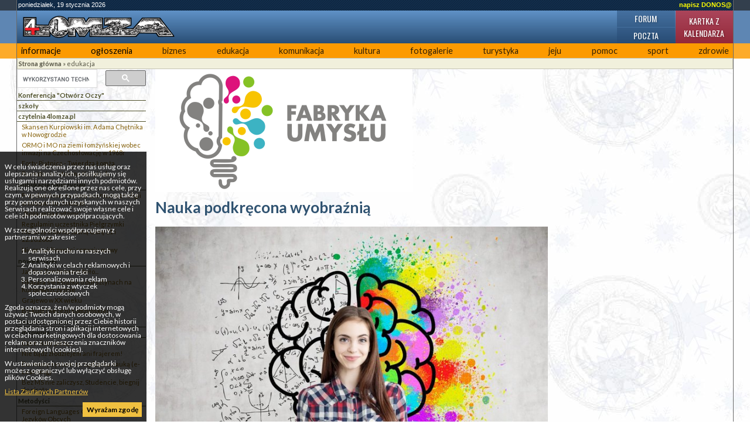

--- FILE ---
content_type: text/html; charset=UTF-8
request_url: https://4lomza.pl/index.php?wiad=53409
body_size: 9306
content:
<!doctype html>
<html class="no-js" lang="pl">
<head>
    <meta charset="UTF-8">
    <title>Nauka podkręcona wyobraźnią - ::4lomza.pl:: Regionalny Portal</title>

    <meta name="viewport" content="width=device-width, initial-scale=1">

    
    

    <link rel="preconnect" href="https://fonts.gstatic.com">
    <link href="https://fonts.googleapis.com/css2?family=Lato:wght@100;300;400;700;900&family=Oswald:wght@200;300;400;500;600;700&family=PT+Serif:ital,wght@0,400;0,700;1,400;1,700&display=swap" rel="stylesheet">


    <link rel="stylesheet" href="./css/default.css?v=v32">
    <style>
        .skip-menu{
            display: none;
        }
    </style>
        <link rel="stylesheet" href="/css/moderncss.css?v=v32">
  
    
    
        <link rel="stylesheet" href="/css/print.css" media="print">
    <link rel="alternate" type="application/rss+xml" title="RSS" href="https://feeds.feedburner.com/4lomza.pl" />
    <link rel="manifest" href="/site.webmanifest">
    <link rel="apple-touch-icon" href="/icon.png">
    <link rel="canonical" href="https://4lomza.pl/index.php?wiad=53409">

    <meta name="author" content="Speed S. C." />
    <meta name="Copyright" content="Copyright (c) 2001-2026 Speed S. C." />
            <meta name="description" content="Regionalny portal. Najświeższe informacje z regionu, kulturalne, sportowe. Ogłoszenia, baza biznesu, forum " />
    
    <meta name="keywords" content="4lomza.pl, Łomża, lomza, podlaskie, informacje, turystyka, biznes, ogłoszenia drobne, bezcenna, forum, region, biebrza, kurpie" />
    <meta name="robots" content="all" />
    <meta property="twitter:account_id" content="37873530" />
    <meta name="verify-v1" content="nm2j7MNU9ms3/E/Fnn7BSI9p4IEWUeIqwmgl6N47714=" />
    <meta name="theme-color" content="#333F4D">
    <script src="/js/modernizr.js" type="text/javascript"></script>
    <script src="/js/jquery-3.2.1.min.js" type="text/javascript"></script>
    <script src="/js/jquery.cookie.js" type="text/javascript"></script>
        <script src="/okno.js?v=menu" type="text/javascript"></script>

    
	<meta property="og:locale" content="pl_PL" />
	<meta property="og:type" content="article" />
	<meta property="og:title" content="Nauka podkręcona wyobraźnią" />
	<meta property="og:url" content="https://4lomza.pl/index.php?wiad=53409" />
	<meta property="og:site_name" content="::4lomza.pl:: Regionalny Portal" />
	<meta property="og:publisher" content="https://4lomza.pl" />
	<meta property="og:image" content="https://4lomza.pl/foto/2019/09/190913125233.jpg" />
	<meta property="og:image:width" content="740" />
	<meta property="og:image:height" content="493" />
	<meta property="og:description" content="- Odrabianie pracy domowej przestało być żmudnym i przykrym obowiązkiem, dzięki uczestnictwu w „Warsztatach skutecznej nauki” mój syn pracuje znacznie szybciej i efektywniej – przyznaje Karolina Krzykowska, której dziecko brało udział w zajęciach prowadzonych w Fabryce Umysłu w Łomży. – W trakcie zajęć znalazł swój sposób na naukę, widać to m.in. gdy przygotowuje się do kartkówek i klasówek. Są efekty – dodaje." />


	<meta property="twitter:site" content="@4lomzapl" />
	<meta property="twitter:site:id" content="37873530" />
	<meta property="twitter:title" content="Nauka podkręcona wyobraźnią" />
	<meta property="twitter:description" content="- Odrabianie pracy domowej przestało być żmudnym i przykrym obowiązkiem, dzięki uczestnictwu w „Warsztatach skutecznej nauki” mój syn pracuje znacznie" />
	<meta property="twitter:image" content="https://4lomza.pl/foto/2019/09/190913125233.jpg" />
	<meta property="twitter:card" content="summary" />



    

    

    <!-- Stat -->
    
<!-- Google tag (gtag.js) -->
<script async src="https://www.googletagmanager.com/gtag/js?id=G-Q7HCGH9C37"></script>
<script>
    window.dataLayer = window.dataLayer || [];
  function gtag(){dataLayer.push(arguments);}
  gtag('js', new Date());

  gtag('config', 'G-Q7HCGH9C37');
</script>
	
            
    
    

    <script async src="https://securepubads.g.doubleclick.net/tag/js/gpt.js" crossorigin="anonymous"></script>
<script async src="https://pagead2.googlesyndication.com/pagead/js/adsbygoogle.js?client=ca-pub-8789972132816580" crossorigin="anonymous"></script>

<script>window.googletag = window.googletag || {cmd: []};</script>
<script>
googletag.cmd.push(function() {
googletag.defineSlot('/52600886/ogl4l_gora01', [[960, 90], [980, 120], [970, 90], 'fluid', [950, 90], [930, 180], [970, 66], [750, 300], [728, 90], [750, 200], [970, 250], [750, 100], [980, 90], [768, 1024]], 'div-gpt-ad-1758102636223-0').addService(googletag.pubads());
googletag.defineSlot('/52600886/N02', [[300, 1050], [300, 31], [300, 75], [300, 600], [240, 400], [300, 50], [240, 133], [292, 30], [300, 100], 'fluid', [250, 250], [300, 250], [250, 360]], 'div-gpt-ad-1757864265905-0').addService(googletag.pubads());
googletag.defineOutOfPageSlot('/52600886/nad_stopka', 'div-gpt-ad-1757862740397-0').addService(googletag.pubads());
googletag.defineSlot('/52600886/zt01', [[320, 100], [336, 280], 'fluid', [300, 50], [300, 75], [468, 60], [320, 50], [480, 320], [580, 400], [300, 250], [300, 100]], 'div-gpt-ad-1758006190462-0').addService(googletag.pubads());
googletag.pubads().enableSingleRequest();
googletag.pubads().collapseEmptyDivs();
googletag.enableServices();
});
</script>

</head>

<body class="body-wiadomosc wiadomosc-id-53409">
<div class="skip-menu">
    <a href="#pasek">Przejdź do treści</a>
    <a href="#lewa">Przejdź do menu</a>
</div>
<div id="allrama">
    <div id="all">

        <div id='data_systemu'>
            <span class='left'>poniedziałek, 19 stycznia 2026</span>
            <span class='right'><a href='mailto:biuro@4lomza.pl' id='donos' title='Napisz do nas'>napisz DONOS@</a></span>
            <br class='both' />
        </div>

        <div id='naglowek'>
            <h1><a href="/"><span>Nauka podkręcona wyobraźnią - ::4lomza.pl:: Regionalny Portal</span></a></h1>

            <ul id="fcp" class="nav-header">
                <li class="gforum"><a href="/forum/">Forum</a></li>
                <li class="gkalendarz"><a href="/kartka_z_kalendarza.php">Kartka z kalendarza</a></li>
                <li class="gpoczta"><a href="https://ssl.hi.pl/">Poczta</a></li>
            </ul>
        </div>


        <div id='menu_glowne' class="clearfix">
            
		<ul>
			<li class="kategoria-103"><a href='index.php?k=103' id='kat_103'>informacje</a></li>
	<li class="kategoria-86"><a href='index.php?k=86' id='kat_86'>ogłoszenia</a></li>
	<li class="kategoria-79"><a href='index.php?k=79' id='kat_79'>biznes</a></li>
	<li class="kategoria-85"><a href='index.php?k=85' id='kat_85'>edukacja</a></li>
	<li class="kategoria-87"><a href='index.php?k=87' id='kat_87'>komunikacja</a></li>
	<li class="kategoria-84"><a href='index.php?k=84' id='kat_84'>kultura</a></li>
	<li class="kategoria-80"><a href='index.php?k=80' id='kat_80'>fotogalerie</a></li>
	<li class="kategoria-81"><a href='index.php?k=81' id='kat_81'>turystyka</a></li>
	<li class="kategoria-88"><a href='index.php?k=88' id='kat_88'>jeju</a></li>
	<li class="kategoria-89"><a href='index.php?k=89' id='kat_89'>pomoc</a></li>
	<li class="kategoria-158"><a href='index.php?k=158' id='kat_158'>sport</a></li>
	<li class="kategoria-83"><a href='index.php?k=83' id='kat_83'>zdrowie</a></li>

		</ul>

            <button class="menu-glowne__btn">
                <span>Menu</span>

                <svg class="menu-glowne__open" width="24" height="24" viewBox="0 0 24 24" fill="none" xmlns="http://www.w3.org/2000/svg">
                    <path d="M4 6H20M4 12H20M4 18H20" stroke-width="2" stroke-linecap="round" stroke-linejoin="round"/>
                </svg>

                <svg class="menu-glowne__close" width="24" height="24" viewBox="0 0 24 24" fill="none" xmlns="http://www.w3.org/2000/svg">
                    <path d="M6 18L18 6M6 6L18 18" stroke-width="2" stroke-linecap="round" stroke-linejoin="round"/>
                </svg>
            </button>
        </div>
        

        <!-- banner -->
         
        <div class="reklama-google">
<!-- /52600886/ogl4l_gora01 -->
<div id='div-gpt-ad-1758102636223-0' style='min-width: 728px; min-height: 66px;'>
  <script>
    googletag.cmd.push(function() { googletag.display('div-gpt-ad-1758102636223-0'); });
  </script>
</div>
</div>


        <div id="pasek"><a href='index.php' id="pas0"><b>Strona główna</b></a><span id="podzial85"> &raquo; </span><a href='index.php?k=85' id="pas85">edukacja</a></div>

        <section id="main-content" class="container container__wiadomosc">


            

                <div id="lewa">

                    <div class="sidebar-wyszukiwarka">
                        <gcse:searchbox-only></gcse:searchbox-only>
                    </div>

                    

                    
                    

                    <!-- menu -->
                                            <div id="menu">
                            
		<ul>
			<li class="kategoria-204"><a href='index.php?k=204' id='kat_204'>Konferencja "Otwórz Oczy"</a></li>
	<li class="kategoria-187"><a href='index.php?k=187' id='kat_187'>szkoły</a></li>
	<li class="kategoria-108"><a href='index.php?k=108' id='kat_108'>czytelnia 4lomza.pl</a>


<ul>
					<li><a href='index.php?wiad=578'>Skansen Kurpiowski im. Adama Chętnika w Nowogrodzie</a></li>
			<li><a href='index.php?wiad=552'>ORMO i MO na ziemi łomżyńskiej wobec inwazji  na Czechosłowację w 1968r</a></li>
			<li><a href='index.php?wiad=136'>Forty Piątnica - Twierdza Łomża</a></li>
			<li><a href='index.php?wiad=135'>Bursztyniarstwo na Kurpiach</a></li>

		</ul>


</li>
	<li class="kategoria-170"><a href='index.php?k=170' id='kat_170'>publikacje nauczycieli</a>


<ul>
					<li><a href='index.php?wiad=8207'>Przedmiotowy system oceniania z religii w liceum i technikum</a></li>
			<li><a href='index.php?wiad=8206'>&#8222;Boża wizja rodziny&#8221;</a></li>
			<li><a href='index.php?wiad=8205'>Regulamin uczestnika Pielgrzymki Maturzystów na Jasną Górę 21 i 22.10.2005</a></li>
			<li><a href='index.php?wiad=8054'>Nieprawidłowości rozwoju mowy</a></li>

		</ul>


</li>
	<li class="kategoria-202"><a href='index.php?k=202' id='kat_202'>nowe książki</a>


<ul>
					<li><a href='index.php?wiad=9273'>Jak to z Zambrowem było...</a></li>
			<li><a href='index.php?wiad=6047'>Ukazała się książka o bursztynach na Kurpiowszczyżnie</a></li>
			<li><a href='index.php?wiad=5918'>Grajewo w XX wieku</a></li>
			<li><a href='index.php?wiad=5759'>Biskupi Diecezji Łomżyńskiej</a></li>

		</ul>


</li>
	<li class="kategoria-212"><a href='index.php?k=212' id='kat_212'>Bezpieczny Internet</a></li>
	<li class="kategoria-213"><a href='index.php?k=213' id='kat_213'>Linkownia ...</a>


<ul>
					<li><a href='index.php?wiad=3111'>Czesi listy piszą&#8230;</a></li>
			<li><a href='index.php?wiad=2910'>Nie bądź złodziejem ani frajerem!</a></li>
			<li><a href='index.php?wiad=2851'>Darmowy system zarządzania nauką (e-Learning)</a></li>
			<li><a href='index.php?wiad=2593'>Bez MS nie zaliczysz,  Studencie, biegnij do pirata</a></li>

		</ul>


</li>
	<li class="kategoria-634"><a href='index.php?k=634' id='kat_634'>Metodyści</a>


<ul>
					<li><a href='index.php?wiad=4909'>Foreign Languages Centre - Centrum Języków Obcych</a></li>

		</ul>


</li>
	<li class="kategoria-1398"><a href='index.php?k=1398' id='kat_1398'>pow.4lomza.pl</a>


<ul>
					<li><a href='index.php?wiad=44860'>WYRWANI Z NIEWOLI</a></li>
			<li><a href='index.php?wiad=44859'>KULIG  z Klubem CARPE DIEM</a></li>
			<li><a href='index.php?wiad=44858'>FERIE ZIMOWE</a></li>
			<li><a href='index.php?wiad=44270'>Wigilia</a></li>

		</ul>


</li>
	<li class="kategoria-1278"><a href='index.php?k=1278' id='kat_1278'>Przedszkole Publiczne nr 5</a>


<ul>
					<li><a href='index.php?wiad=16276'>Informacje ogólne</a></li>

		</ul>


</li>
	<li class="kategoria-1353"><a href='index.php?k=1353' id='kat_1353'>Publiczne Gimnazjum nr 9</a></li>
	<li class="kategoria-793"><a href='index.php?k=793' id='kat_793'>SP Pniewo</a></li>
	<li class="kategoria-1102"><a href='index.php?k=1102' id='kat_1102'>Szkoła Policealna Ochrony Zdrowia w Łomża</a></li>
	<li class="kategoria-718"><a href='index.php?k=718' id='kat_718'>Zespół Szkół Ekonomicznych i Ogólnokształcących nr 6 w Łomży</a>


<ul>
					<li><a href='index.php?wiad=51818'>Rekrutacja na rok szkolny 2019/2020</a></li>
			<li><a href='index.php?wiad=51368'>Nowa strona internetowa szkoły</a></li>
			<li><a href='index.php?wiad=51838'>„Kształcenie kompetencji kluczowych szansą na lepszą jakość edukacji”</a></li>
			<li><a href='index.php?wiad=51631'>Wie die Jugend Łomża sieht</a></li>

		</ul>


</li>
	<li class="kategoria-691"><a href='index.php?k=691' id='kat_691'>Związek Nauczycielstwa Polskiego</a>


<ul>
					<li><a href='index.php?wiad=42615'>Spływ kajakowy</a></li>
			<li><a href='index.php?wiad=42445'>Zmarła Teresa Żelechowska</a></li>
			<li><a href='index.php?wiad=42113'>Kondolencje</a></li>
			<li><a href='index.php?wiad=42104'>ZNP żąda podwyżek płac nauczycieli</a></li>

		</ul>


</li>

		</ul>
                        </div>
                    
                                        <div id="pozostale_wiadomosci">
                        <h4>Pozostałe wiadomości</h4>
                        <ul><li><a href='index.php?wiad=71675'>Studniówka w I LO imienia Tadeusza Kościuszki</a></li><li><a href='index.php?wiad=71673'>Studniówka maturzystów II LO w Łomży. „Ta noc jest wasza!”</a></li><li><a href='index.php?wiad=71664'>Licea i technika z Łomży w rankingu „Perspektyw”</a></li><li><a href='index.php?wiad=71654'>Zobacz światło w akcji! Bezpłatne warsztaty o interferencji</a></li><li><a href='index.php?wiad=71626'>Zabawa studniówkowa w „Mechaniaku”</a></li><li><a href='index.php?wiad=71517'>Peryskop edukacyjny – po co nam szkolny budżet obywatelski?</a></li><li><a href='index.php?wiad=71501'>AS Roku Województwa Podlaskiego uczy w „Jedynce”</a></li><li><a href='index.php?wiad=71460'>Rady Szkolnych Budżetów Obywatelskich już działają</a></li><li><a href='index.php?wiad=71453'>Rozmyślania o przyjaźni w auli sprzed stulecia</a></li><li><a href='index.php?wiad=71432'>KMO „RAD-ośni Chemicy” ze Śniadowa w gronie laureatów  konkursu organizowanego przez Centrum Nauki Kopernik</a></li><li><a href='index.php?wiad=71413'>Nowa hala sportowa w Pniewie – inwestycja w przyszłość młodego pokolenia</a></li><li><a href='index.php?wiad=71384'>Łomża na podium  turnieju „Ekstraklasa Wojskowa”</a></li><li><a href='index.php?wiad=71371'>Laureaci konkursów z Łomży wolą II LO w Białymstoku</a></li><li><a href='index.php?wiad=71364'>W Łomży rośnie popularność korepetycji wśród uczniów i dorosłych</a></li><li><a href='index.php?wiad=71362'>Startuje konkurs dla przedsiębiorczych uczniów i studentów</a></li></ul>
                    </div>
                    
                    
                    
                    <!-- kalendarz  -->
                    

                    
                    <!-- fotka  -->
                    
                    
                    
                    
                    
                    
                    
                    <!-- kolumna kolumna ogłoszenia -->
                    
                </div>


            

            <div id="srodek">


                
                                
                

                <!-- wiadomość -->

<article class="wiadomosc">
            <div class='avatar'><img src="foto/2019/09/190913125243.png" alt="Listwa_fabryka.png" width="439" height="210" /></div>
    
    <header>
        <h2>Nauka podkręcona wyobraźnią</h2>
    </header>

            <div class="wiadomosc__fotoglowne">
            <a href="/fotogaleria.php?id=252716">
                <picture>
                    <source type="image/jpeg" srcset="/foto/2019/09/190913125233.jpg">
                	<img src="/foto/2019/09/190913125233.jpg" alt="Główne zdjęcie" width="740" height="493">
                </picture>

            </a>

                    </div>
        
    

    <p class="podtytul">- Odrabianie pracy domowej przestało być żmudnym i przykrym obowiązkiem, dzięki uczestnictwu w „Warsztatach skutecznej nauki” mój syn pracuje znacznie szybciej i efektywniej – przyznaje Karolina Krzykowska, której dziecko brało udział w zajęciach prowadzonych w Fabryce Umysłu w Łomży. – W trakcie zajęć znalazł swój sposób na naukę, widać to m.in. gdy przygotowuje się do kartkówek i klasówek. Są efekty – dodaje.</p>

    
    <div class="reklama-google">
<!-- /52600886/zt01 -->
<div id='div-gpt-ad-1758006190462-0' style='min-width: 300px; min-height: 50px;'>
  <script>
    googletag.cmd.push(function() { googletag.display('div-gpt-ad-1758006190462-0'); });
  </script>
</div>
</div>

            <div id='foto'>
                            <div>
                    <a href="javascript:pop('foto.php?id=252717',439,250)";><img src='/foto/2019/09/m_190913125243.png' alt='' /></a>
                                    </div>
                    </div>
    
    <div class="tresc"><p>Fabryka Umysłu to wyjątkowe miejsce na mapie Łomży, to miejsce, w którym dzieci poznają swoje mocne strony, budują wiarę w siebie i odkrywają, że nauka może być przyjemnością, a nie koniecznością.</p>
<p>Możliwości ludzkiego mózgu są nieocenione, dlatego warto ćwiczyć go już od najmłodszych lat. Dlaczego to takie ważne? Nasze dzieci żyją w świecie nowoczesnych technologii, które z jednej strony ułatwiają im szereg czynności, ale jednocześnie „rozleniwiają” mózg. Fabryka Umysłu to miejsce, w którym dzięki nowoczesnym metodom w mózgach naszych dzieci, „produkuje” się niezliczone ilości nowych połączeń między neuronami, co służy m.in. szybkiemu zapamiętywaniu, logicznemu myśleniu i pobudzaniu kreatywności.</p>
<p>- Przygotowujemy zajęcia w oparciu o naukę przyjazną mózgowi – podkreśla Katarzyna Zając-Malinowska z Fabryki Umysłu. - Angażujemy obydwie półkule, dzięki czemu dzieci odczuwają przyjemność z nauki. Szybko i skutecznie przyswajają nowe informacje, ale przede wszystkim myślą nieszablonowo i samodzielnie generują rozwiązania problemów.</p>
<p>Wykwalifikowane trenerki wykorzystując najnowsze badania w dziedzinie neurodydaktyki pomagają uczestnikom warsztatów odkryć przypisany każdemu z nich preferowany styl uczenia się, to pierwszy krok do tego, by dla każdego z nich „szyć na miarę” dedykowane ćwiczenia. Uczniowie odkrywając swoje preferencje poznawcze w kolejnym etapie sami ułatwiają sobie przyswajanie nowej wiedzy. Bardzo szybko zdają sobie sprawę, że bezrefleksyjne „wkuwanie” na pamięć było bezsensowne.</p>
<p>Zajęcia prowadzone w Fabryce mają bezpośrednie przełożenie na usprawnienie procesu uczenia się w szkole.</p>
<p><a name="_GoBack"></a> - W trakcie <a href="http://fabrykaumyslu.pl/oferta/" target="_blank" rel="noopener">warsztatu skutecznej nauki</a> pokazujemy uczniom jak przygotowywać sobie własne, wyjątkowe notatki, a także inne pomoce dydaktyczne po to, aby powtórki do sprawdzianów były szybsze, a zdobyta wiedza zostawała na dłużej – mówi Marta Ogonowska-Stolarczyk z Fabryki Umysłu. - Udowadniamy, że nauka połączona z emocjami i wyobraźnią jest o wiele bardziej skuteczna od tradycyjnego, ogólnie przyjętego „siedzenia z książką”.</p>
<p>- Wierzymy, że każdy potrafi więcej, niż sądzi – dodaje Katarzyna Zając-Malinowska. - Działania z zakresu „jak się uczyć” kierujemy do każdego dziecka, nie tylko tego, które przejawia trudności w tej kwestii.</p>
<p>Fabryka Umysłu oferuje szeroki wachlarz <a href="http://fabrykaumyslu.pl/grafik/" target="_blank" rel="noopener">zajęć</a> skierowany do uczniów na różnym etapie edukacji, a także tych, którzy szkolną przygodę rozpoczną w przyszłym roku szkolnym. Najmłodszymi uczestnikami warsztatów są sześciolatki. Celem zajęć „Mądra główka” jest ułatwienie początków szkolnych i kształtowanie rozwoju emocjonalno-społecznego oraz poznawczego.</p>
<p>Treningi uważności dla dzieci z klas I-III to ćwiczenia koncentrowania się na zadaniach, uważna obserwacja swoich emocji i reakcji, wyciszenie i nauka życzliwości.</p>
<p>Warsztaty skutecznej nauki skierowane są do uczniów klas IV. Pokazują, jak wykorzystywać potencjał swojego umysłu do samodzielnego ułatwiania sobie nauki w imię zasady, że zaciekawiony mózg nauczy się szybciej i na dłużej.</p>
<p>Nieschematyczne podejście do uczenia się to rdzeń warsztatów z kartami matematycznymi dla klas IV-V, podczas których wykorzystywane są gry do utrwalania tabliczki mnożenia, poprawy sprawności rachunkowej i ćwiczenia logicznego myślenia.</p>
<p>- Podczas zajęć z myślenia wizualnego dla dzieci w wieku 11-14 lat pokazujemy, jak notować graficznie, aby szybciej zapamiętywać i łatwiej „odpamiętywać” – informuje Katarzyna Zając-Malinowska. - Do tej samej grupy wiekowej kierujemy również warsztaty z kompetencji miękkich, podczas których główny nacisk kładziemy na trening umiejętności komunikacji, budowanie pewności siebie, rozwijanie kreatywności i twórczego myślenia. Dzieciom z autyzmem i zespołem Aspergera oferujemy trening umiejętności społecznych.</p>
<p>Zainteresowała Cię nasza oferta? Zapraszamy na zajęcia.</p>
<p>Więcej informacji na: <a href="http://fabrykaumyslu.pl/" target="_blank" rel="noopener">fabrykaumyslu.pl</a></p>
<p>artykuł promocyjny</p></div>

    
    <script src="/ogloszenia2/ogloszenia.php?mod=zajawka" type="text/javascript"></script>

    
    
    <footer>
        <div class="autor">JJS </div>

        <div class="data">
            pt, 13 września 2019 12:49
                            <div>
                    Data ostatniej edycji: śr, 18 września 2019 10:41:05
                </div>

                    </div>

        <div class='drukuj'><a href='index.php?wiad=53409' onclick="window.print();" title='Wydrukuj artykuł'><span>Drukuj</span></a></div>

        <div class='wyslijznajomemu'>
            <a href="javascript:pop('wyslij_znajomym.php?id=53409',500,350)" title='Wyślij znajomym'><span>Wyślij znajomym </span></a>
        </div>
    </footer>

    <div class='tag'>Pokrewne (tag): <a href='tag.php?q=brain fitness'>brain fitness</a>, <a href='tag.php?q=efektywne uczenie się'>efektywne uczenie się</a>, <a href='tag.php?q=integracja półkul'>integracja półkul</a>, <a href='tag.php?q=kompetencje miękkie'>kompetencje miękkie</a>, <a href='tag.php?q=koncentracja'>koncentracja</a>, <a href='tag.php?q=kuteczna nauka'>kuteczna nauka</a>, <a href='tag.php?q=mocne strony'>mocne strony</a>, <a href='tag.php?q=myślenie wizualne'>myślenie wizualne</a>, <a href='tag.php?q=neurobik'>neurobik</a>, <a href='tag.php?q=neurodydaktyka'>neurodydaktyka</a>, <a href='tag.php?q=nowoczesna edukacja'>nowoczesna edukacja</a>, <a href='tag.php?q=pamięć'>pamięć</a>, <a href='tag.php?q=polisensoryczność'>polisensoryczność</a>, <a href='tag.php?q=samodzielność'>samodzielność</a>, <a href='tag.php?q=style uczenia się'>style uczenia się</a>, <a href='tag.php?q=umiejętności społeczne'>umiejętności społeczne</a>, <a href='tag.php?q=uważność'>uważność</a>, <a href='tag.php?q=wiara we własne możliwości'>wiara we własne możliwości</a>, <a href='tag.php?q=wyobraźnia'>wyobraźnia</a>, <a href='tag.php?q=zmysły'>zmysły</a></div>
    <!-- at -->




</article>

<hr />




                <span class='nic'>&nbsp;</span>
            </div>

            

                <div id="prawa">

                    
                    <div class="reklama-google">
<!-- /52600886/N02 -->
<div id='div-gpt-ad-1757864265905-0' style='min-width: 240px; min-height: 30px;'>
  <script>
    googletag.cmd.push(function() { googletag.display('div-gpt-ad-1757864265905-0'); });
  </script>
</div>
</div>

                    
                    
                    
                    
                    
                    
                    
                </div><!-- KKP -->

            

        </section>

        

        <div style="clear: both;">&nbsp;</div>

        <!-- BNR -->
        

        <div class="reklama-google">
<!-- /52600886/nad_stopka -->
<div id='div-gpt-ad-1757862740397-0'>
  <script>
    googletag.cmd.push(function() { googletag.display('div-gpt-ad-1757862740397-0'); });
  </script>
</div>
</div>

        <div id="stopka">
            <div class="stopka-strony">
      <div class="stopka-strony__tytul">
        <a href="/">
          4lomza.pl Regionalny Portal
          <img src="https://4lomza.pl/i/4lomza-80x15.png" alt="4lomza.pl" />
        </a>
      </div>
      <div class="stopka-strony__linki">
        <a href="/mapa.php">
            <svg xmlns="http://www.w3.org/2000/svg" width="24" height="24" viewBox="0 0 24 24" stroke="currentColor" fill="currentColor" class="w-6 h-6"><path d="M22 18v-7h-9v-5h3v-6h-8v6h3v5h-9v7h-2v6h6v-6h-2v-5h7v5h-2v6h6v-6h-2v-5h7v5h-2v6h6v-6z"/></svg>
            Mapa serwisu</a>
        <a href="https://feeds.feedburner.com/4lomza.pl">

            <svg xmlns="http://www.w3.org/2000/svg" fill="none" width="24" height="24" viewBox="0 0 24 24" stroke-width="3.5" stroke="currentColor" class="w-6 h-6">
                <path stroke-linecap="round" stroke-linejoin="round" d="M12.75 19.5v-.75a7.5 7.5 0 00-7.5-7.5H4.5m0-6.75h.75c7.87 0 14.25 6.38 14.25 14.25v.75M6 18.75a.75.75 0 11-1.5 0 .75.75 0 011.5 0z" />
              </svg>

            Nagłówki RSS</a>
        <a href="/index.php?k=199">Reklama</a>
      </div>
      <div class="stopka-strony__speed">
        Copyright &copy;
        <a href="http://speed.hi.pl" target="_blank">Speed s.c.</a>
        2005r - 4too v.1.0
      </div>
    </div>
        </div><!-- #stopka -->

    </div>
</div>

<div id="komunikat_rodo"><p>W celu świadczenia przez nas usług oraz ulepszania i analizy ich, posiłkujemy się usługami i narzędziami innych podmiotów. Realizują one określone przez nas cele, przy czym, w pewnych przypadkach, mogą także przy pomocy danych uzyskanych w naszych Serwisach realizować swoje własne cele i cele ich podmiotów współpracujących.</p>W szczególności współpracujemy z partnerami w zakresie:<ol>    <li>Analityki ruchu na naszych serwisach</li>    <li>Analityki w celach reklamowych i dopasowania treści</li>    <li>Personalizowania reklam</li>    <li>Korzystania z wtyczek społecznościowych</li></ol><p>Zgoda oznacza, że n/w podmioty mogą używać Twoich danych osobowych, w postaci udostępnionej przez Ciebie historii przeglądania stron i aplikacji internetowych w celach marketingowych dla dostosowania reklam oraz umieszczenia znaczników internetowych (cookies).</p><p>W ustawieniach swojej przeglądarki możesz ograniczyć lub wyłączyć obsługę plików Cookies.</p><p><a href="https://support.google.com/dfp_premium/answer/9012903?hl=pl&amp;ref_topic=9007190" target="_blank">Lista Zaufanych Partnerów</a></p><a href="#" id="zgoda-rodo">Wyrażam zgodę</a></div>
<script type="text/javascript"> $(document).ready(function(){ $("#zgoda-rodo").click(function() { $("#komunikat_rodo").hide("slow",function(){}); $.cookie('komunikat_rodo', '1', { expires: 30, path: '/' }); return false; }); });</script>








</body>
</html>


--- FILE ---
content_type: text/html; charset=utf-8
request_url: https://www.google.com/recaptcha/api2/aframe
body_size: 114
content:
<!DOCTYPE HTML><html><head><meta http-equiv="content-type" content="text/html; charset=UTF-8"></head><body><script nonce="mE7X-al1jKk6HsAbkfs9SQ">/** Anti-fraud and anti-abuse applications only. See google.com/recaptcha */ try{var clients={'sodar':'https://pagead2.googlesyndication.com/pagead/sodar?'};window.addEventListener("message",function(a){try{if(a.source===window.parent){var b=JSON.parse(a.data);var c=clients[b['id']];if(c){var d=document.createElement('img');d.src=c+b['params']+'&rc='+(localStorage.getItem("rc::a")?sessionStorage.getItem("rc::b"):"");window.document.body.appendChild(d);sessionStorage.setItem("rc::e",parseInt(sessionStorage.getItem("rc::e")||0)+1);localStorage.setItem("rc::h",'1768843621162');}}}catch(b){}});window.parent.postMessage("_grecaptcha_ready", "*");}catch(b){}</script></body></html>

--- FILE ---
content_type: application/javascript; charset=utf-8
request_url: https://4lomza.pl/ogloszenia2/ogloszenia.php?mod=zajawka
body_size: 635
content:
var ogl = '';
ogl+= '<div class="ogloszenia-baner clearfix">';
ogl+= '<h4>Ogłoszenia płatne 4lomza.pl</h4>';
ogl+= '<div class="ogloszenia-kolumna clearfix">';
ogl+= '<h5>praca</h5>';
ogl+= '<div class="ogloszenia-tresc">';
ogl+= 'Ubojnia Rytel w Podgórzu zatrudni: kierowcę C+E, pracownika na produkcję, pracownika na magazyn (sekcja waga). Więcej na www.ubojniarytel.pl/wspolpraca/kariera CV prosimy wysyłać na: rekrutacja@ubojniarytel.pl';
ogl+= '<div class="clearfix"></div>';

ogl+= '<div class="dane"><a href="mailto:rekrutacja@ubojniarytel.pl?subject=Ogłoszenie z 4lomza.pl">rekrutacja@ubojniarytel.pl</a></div>';
ogl+= '</div>';
ogl+= '</div>';

ogl+= '<div class="ogloszenia-kolumna clearfix">';
ogl+= '<h5>nieruchomości</h5>';
ogl+= '<div class="ogloszenia-tresc">';
ogl+= 'Na sprzedaż działka budowlana w Starej Łomży przy ul. Pogodnej o pow. 1135 m2, bezpośrednio przy działce woda, prąd, gaz ziemny. Cena 290 000 zł.';
ogl+= '<div class="clearfix"></div>';
ogl+= '<div class="dane">tel. 788366081</div>';

ogl+= '</div>';
ogl+= '</div>';

ogl+= '<div class="ogloszenia-kolumna clearfix">';
ogl+= '<h5>auto-moto</h5>';
ogl+= '<div class="ogloszenia-tresc">';
ogl+= 'Elektryka, elektronika samochodowa. Konwersja aut z USA, PL menu, diagnostyka komputerowa, naprawa airbag, abs, dpf, egr, tuning.';
ogl+= '<div class="clearfix"></div>';
ogl+= '<div class="dane">tel. 509065500</div>';

ogl+= '</div>';
ogl+= '</div>';

ogl+= '<div class="ogloszenia-wiecej"><a href="/ogl2.php">Więcej ogłoszeń</a></div>';
ogl+= '</div>';
document.write(ogl);
	
